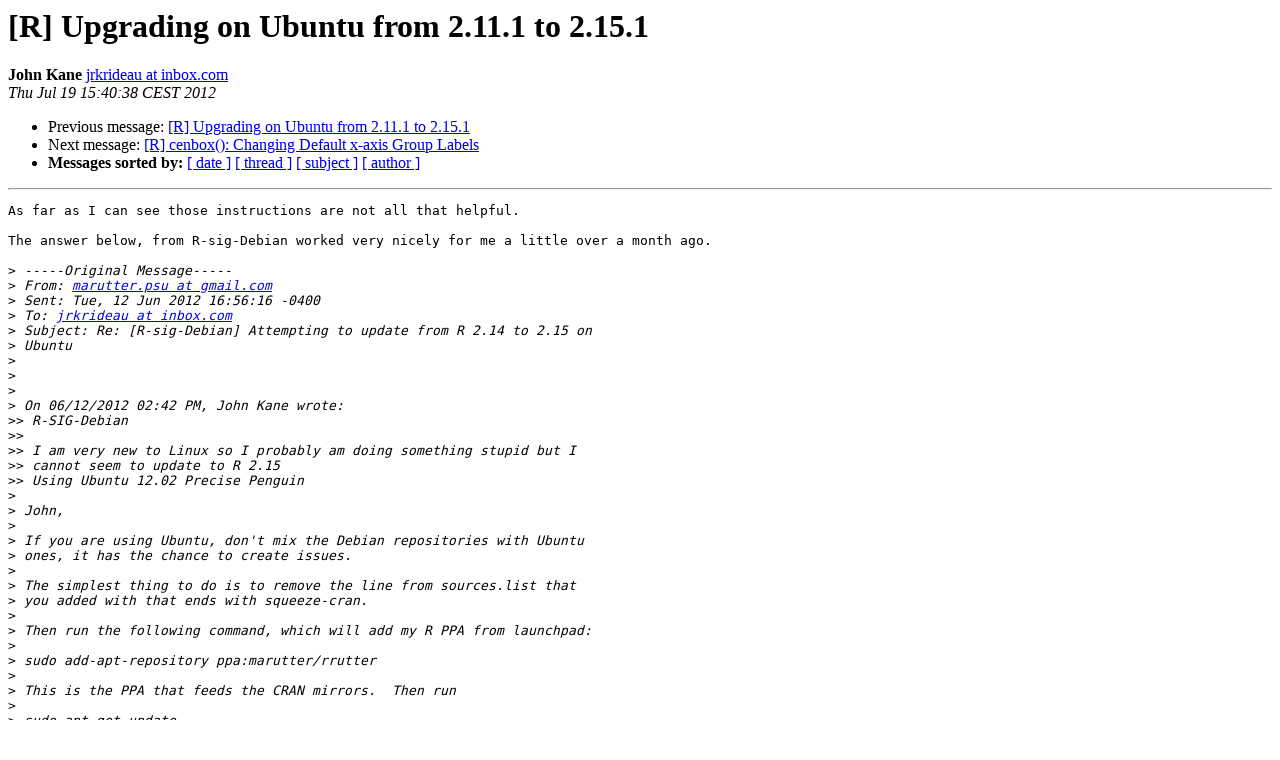

--- FILE ---
content_type: text/html; charset=UTF-8
request_url: https://www.stat.math.ethz.ch/pipermail/r-help/2012-July/318848.html
body_size: 6031
content:
<!DOCTYPE HTML PUBLIC "-//W3C//DTD HTML 4.01 Transitional//EN">
<HTML>
 <HEAD>
   <TITLE> [R] Upgrading on Ubuntu from 2.11.1 to 2.15.1
   </TITLE>
   <LINK REL="Index" HREF="index.html" >
   <LINK REL="made" HREF="mailto:r-help%40r-project.org?Subject=Re%3A%20%5BR%5D%20Upgrading%20on%20Ubuntu%20from%202.11.1%20to%202.15.1&In-Reply-To=%3C388291FA7C8.000009BBjrkrideau%40inbox.com%3E">
   <META NAME="robots" CONTENT="index,nofollow">
   <style type="text/css">
       pre {
           white-space: pre-wrap;       /* css-2.1, curent FF, Opera, Safari */
           }
   </style>
   <META http-equiv="Content-Type" content="text/html; charset=us-ascii">
   <LINK REL="Previous"  HREF="318840.html">
   <LINK REL="Next"  HREF="318797.html">
 </HEAD>
 <BODY BGCOLOR="#ffffff">
   <H1>[R] Upgrading on Ubuntu from 2.11.1 to 2.15.1</H1>
    <B>John Kane</B> 
    <A HREF="mailto:r-help%40r-project.org?Subject=Re%3A%20%5BR%5D%20Upgrading%20on%20Ubuntu%20from%202.11.1%20to%202.15.1&In-Reply-To=%3C388291FA7C8.000009BBjrkrideau%40inbox.com%3E"
       TITLE="[R] Upgrading on Ubuntu from 2.11.1 to 2.15.1">jrkrideau at inbox.com
       </A><BR>
    <I>Thu Jul 19 15:40:38 CEST 2012</I>
    <P><UL>
        <LI>Previous message: <A HREF="318840.html">[R] Upgrading on Ubuntu from 2.11.1 to 2.15.1
</A></li>
        <LI>Next message: <A HREF="318797.html">[R] cenbox(): Changing Default x-axis Group Labels
</A></li>
         <LI> <B>Messages sorted by:</B> 
              <a href="date.html#318848">[ date ]</a>
              <a href="thread.html#318848">[ thread ]</a>
              <a href="subject.html#318848">[ subject ]</a>
              <a href="author.html#318848">[ author ]</a>
         </LI>
       </UL>
    <HR>  
<!--beginarticle-->
<PRE>As far as I can see those instructions are not all that helpful.

The answer below, from R-sig-Debian worked very nicely for me a little over a month ago.

&gt;<i> -----Original Message-----
</I>&gt;<i> From: <A HREF="https://stat.ethz.ch/mailman/listinfo/r-help">marutter.psu at gmail.com</A>
</I>&gt;<i> Sent: Tue, 12 Jun 2012 16:56:16 -0400
</I>&gt;<i> To: <A HREF="https://stat.ethz.ch/mailman/listinfo/r-help">jrkrideau at inbox.com</A>
</I>&gt;<i> Subject: Re: [R-sig-Debian] Attempting to update from R 2.14 to 2.15 on
</I>&gt;<i> Ubuntu
</I>&gt;<i> 
</I>&gt;<i> 
</I>&gt;<i> 
</I>&gt;<i> On 06/12/2012 02:42 PM, John Kane wrote:
</I>&gt;&gt;<i> R-SIG-Debian
</I>&gt;&gt;<i> 
</I>&gt;&gt;<i> I am very new to Linux so I probably am doing something stupid but I
</I>&gt;&gt;<i> cannot seem to update to R 2.15
</I>&gt;&gt;<i> Using Ubuntu 12.02 Precise Penguin
</I>&gt;<i> 
</I>&gt;<i> John,
</I>&gt;<i> 
</I>&gt;<i> If you are using Ubuntu, don't mix the Debian repositories with Ubuntu
</I>&gt;<i> ones, it has the chance to create issues.
</I>&gt;<i> 
</I>&gt;<i> The simplest thing to do is to remove the line from sources.list that
</I>&gt;<i> you added with that ends with squeeze-cran.
</I>&gt;<i> 
</I>&gt;<i> Then run the following command, which will add my R PPA from launchpad:
</I>&gt;<i> 
</I>&gt;<i> sudo add-apt-repository ppa:marutter/rrutter
</I>&gt;<i> 
</I>&gt;<i> This is the PPA that feeds the CRAN mirrors.  Then run
</I>&gt;<i> 
</I>&gt;<i> sudo apt-get update
</I>&gt;<i> sudo apt-get upgrade
</I>&gt;<i> 
</I>&gt;<i> And the latest versions of R should be installed.
</I>&gt;<i> 
</I>&gt;<i> Hope this helps,
</I>&gt;<i> Michael
</I>&gt;<i> 
</I>
John Kane
Kingston ON Canada


&gt;<i> -----Original Message-----
</I>&gt;<i> From: <A HREF="https://stat.ethz.ch/mailman/listinfo/r-help">chet.seligman at gmail.com</A>
</I>&gt;<i> Sent: Wed, 18 Jul 2012 14:27:49 -0700
</I>&gt;<i> To: <A HREF="https://stat.ethz.ch/mailman/listinfo/r-help">r-help at r-project.org</A>
</I>&gt;<i> Subject: [R] Upgrading on Ubuntu from 2.11.1 to 2.15.1
</I>&gt;<i> 
</I>&gt;<i> This doesn't work, what should I do?
</I>&gt;<i> 
</I>&gt;<i>  sudo apt-get install r-base
</I>&gt;<i> [sudo] password for cseligman:
</I>&gt;<i> Reading package lists... Done
</I>&gt;<i> Building dependency tree
</I>&gt;<i> Reading state information... Done
</I>&gt;<i> r-base is already the newest version.
</I>&gt;<i> 0 upgraded, 0 newly installed, 0 to remove and 0 not upgraded.
</I>&gt;<i> 
</I>&gt;<i> 
</I>&gt;<i> Also:
</I>&gt;&gt;<i> .libPaths()
</I>&gt;<i> [1] &quot;/export/home/cseligman/local/library/R&quot;
</I>&gt;<i> [2] &quot;/usr/local/lib/R/site-library&quot;
</I>&gt;<i> [3] &quot;/usr/lib/R/site-library&quot;
</I>&gt;<i> [4] &quot;/usr/lib/R/library&quot;
</I>&gt;<i> [5] &quot;/usr/lib64/R/library&quot;
</I>&gt;<i> 
</I>&gt;<i> 
</I>&gt;<i> Thanks,
</I>&gt;<i> 
</I>&gt;<i> Chet
</I>&gt;<i> 
</I>&gt;<i> 	[[alternative HTML version deleted]]
</I>&gt;<i> 
</I>&gt;<i> ______________________________________________
</I>&gt;<i> <A HREF="https://stat.ethz.ch/mailman/listinfo/r-help">R-help at r-project.org</A> mailing list
</I>&gt;<i> <A HREF="https://stat.ethz.ch/mailman/listinfo/r-help">https://stat.ethz.ch/mailman/listinfo/r-help</A>
</I>&gt;<i> PLEASE do read the posting guide
</I>&gt;<i> <A HREF="http://www.R-project.org/posting-guide.html">http://www.R-project.org/posting-guide.html</A>
</I>&gt;<i> and provide commented, minimal, self-contained, reproducible code.
</I>
____________________________________________________________
FREE 3D EARTH SCREENSAVER - Watch the Earth right on your desktop!

</PRE>







































































<!--endarticle-->
    <HR>
    <P><UL>
        <!--threads-->
	<LI>Previous message: <A HREF="318840.html">[R] Upgrading on Ubuntu from 2.11.1 to 2.15.1
</A></li>
	<LI>Next message: <A HREF="318797.html">[R] cenbox(): Changing Default x-axis Group Labels
</A></li>
         <LI> <B>Messages sorted by:</B> 
              <a href="date.html#318848">[ date ]</a>
              <a href="thread.html#318848">[ thread ]</a>
              <a href="subject.html#318848">[ subject ]</a>
              <a href="author.html#318848">[ author ]</a>
         </LI>
       </UL>

<hr>
<a href="https://stat.ethz.ch/mailman/listinfo/r-help">More information about the R-help
mailing list</a><br>
</body></html>
